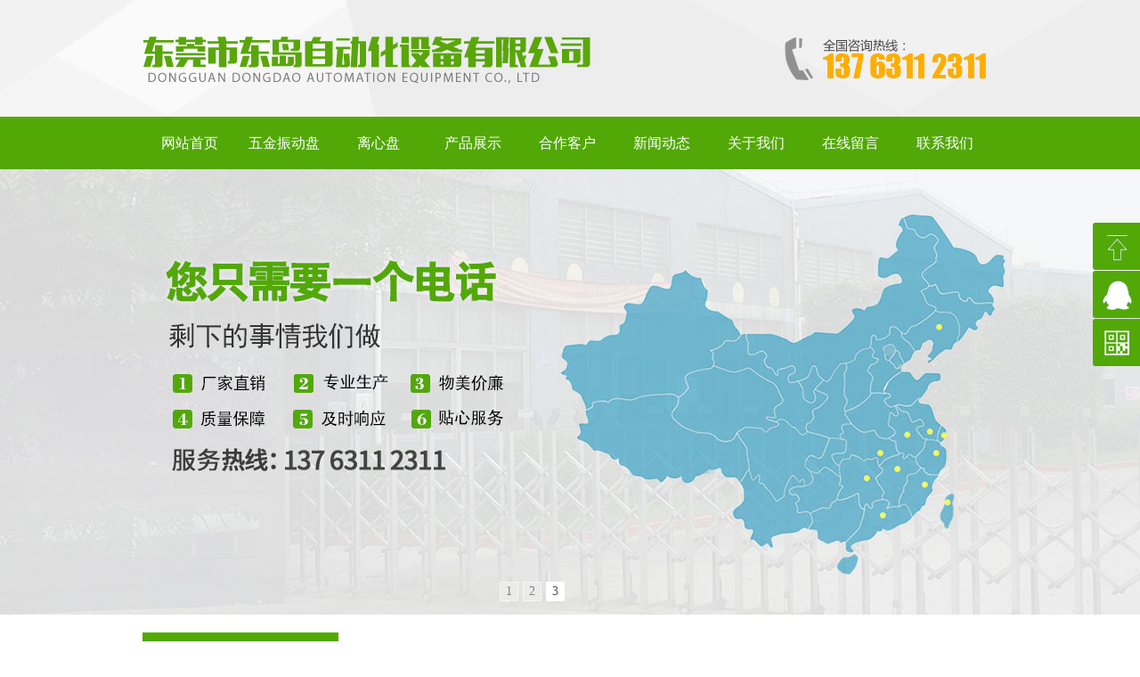

--- FILE ---
content_type: text/html
request_url: http://www.ddzdhsb.com/news_content-1019537.html
body_size: 7255
content:
<!DOCTYPE html PUBLIC "-//W3C//DTD XHTML 1.0 Transitional//EN" "http://www.w3.org/TR/xhtml1/DTD/xhtml1-transitional.dtd">
<html xmlns="http://www.w3.org/1999/xhtml">
<head>
<meta http-equiv="Content-Type" content="text/html; charset=utf-8" />

<title>​振动盘支架的调整介绍</title>
<meta name="keywords" content="​振动盘，​振动盘支架的调整介绍" />
<meta name="description" content="1.确认振动盘位于磁盘表面并被锁定；包装时检查整机及附件是否与装箱单相符；打开电源后不要振动。检查电器控制器的保险丝是否熔断，电器元件是否松动，插头插座是否接触不良。" />
<!--mobanhtml/mindexcn!@#"-->
<!--"css"-->

                
                <link href="cssjs/newsrelated.css" rel="stylesheet" type="text/css" />
                <link charset="utf-8" href="cssjs/indexcss.css" rel="stylesheet" type="text/css"  />
                <script language="JavaScript" type="text/javascript" src="cssjs/indexjs.js"></script>
                <link href="cssjs/headcss.css" rel="stylesheet" type="text/css" />
                
                    <script>
                        var uaTest = /Android|webOS|Windows Phone|iPhone|ucweb|ucbrowser|iPod|BlackBerry/i.test(navigator.userAgent.toLowerCase());
                        var touchTest = 'ontouchend' in document;
                        if(uaTest && touchTest){
                            window.location.href='http://m.ddzdhsb.com';
                        }

                    </script>
                    
                <!--商铺装修管理-->
            
</head>

<body onload="themax();init();">
<!--mobanhtml/mhead!@#"-->
<style>

body{ background:url(//memberpic.114my.com.cn/dgddzd11/uploadfile/image/20190812/20190812092219_2031375393.jpg) top center repeat-x; }
body,td,th{ font-size:14px; color:#444; font-family:Microsoft YaHei;}
a{color:#444; text-decoration:none; font-size:14px;}
body,div,ul,li,h1,h2,h3,h4,h5,h6,form,input,textarea,p,th{ margin:0; padding:0;}
dl,dt,dd{ margin:0px; padding:0px; list-style:none;}
ul,li{ list-style:none;}
input,textarea,slsct{ font-family:inherit; font-weight:inherit; font-size:13px;}
img{ border:0;}
.clear{clear:both;}
.fl{ float:left;}
.fr{ float:right;}
.w960 { width:960px; margin:auto}




#bodycon{ margin-top:20px;}
.strong_title{ display:none;}
.mianbxContent{width: 100% !important; text-align: left !important; font-size: 16px !important; padding-bottom:15px;  padding-top:5px; border-bottom:1px solid #CCC; margin-bottom:10px !important;}
.mianbxContent a{font-size: 16px !important;}
.mianbxContent a:hover{font-size: 16px !important;}




.logo {  height:131px; overflow:hidden}
.logo strong {padding-top:41px; line-height:25px; float:left; font-weight: normal; padding-left:70px; font-size:18px; font-weight: bold}
.logo span {color:#53a808}
.logo b { margin-top:40px;}


.nav {}
.nav li { width:106px; float:left; text-align:center; line-height:59px;}
.nav li a { color:#fff; font-size:16px; display:block;}
.nav li a:hover { background:url(//memberpic.114my.com.cn/dgddzd11/uploadfile/image/20190812/20190812092219_1660796544.png) center no-repeat; font-weight:bold}
.nav li.noming { background:url(//memberpic.114my.com.cn/dgddzd11/uploadfile/image/20190812/20190812092219_1660796544.png) center no-repeat;}
.nav li.noming a { color:#fff;}




.tus { height:67px;}
.souzif { line-height:67px; font-size:20px; font-weight: bold; color:#252f4d; margin-right:50px;}
.sousou { width:311px; margin-top:18px;}
.search_tu { float:right; width:46px;}
.search_2 {float:left; width:257px;}
.resou { margin-bottom:10px; margin-top:22px;}
.resou strong { font-size:14px; color:#444}
.resou a { color:#444}
.sokjg { width:100%; margin: auto; height:67px; border-bottom: solid 1px #dddddd;}




.chanp_til { background:url(//memberpic.114my.com.cn/dgddzd11/uploadfile/image/20190812/20190812092221_353483402.png) bottom no-repeat; text-align:center; line-height:35px; padding-bottom:25px; margin-top:40px; font-size:16px;}

.pro_zi { width:340px; margin:auto; text-align:center; font-size:16px; }
.pro_zi img { float:left; margin-top:10px;}
.pro{ margin-top:20px; overflow:hidden}
.fenlei { width:220px; background:#53a808; overflow:hidden;}
.fenlei_til { width:220px; color:#fff; height:50px; line-height:26px; text-align:center; padding-top:15px;}
.fenlei_til span {font-size:20px; color:#fff; font-weight: bold;}
.fenlei_til span b {font-size:8px; font-weight:normal; color:#a5ce8f; text-transform:uppercase;}
.fenlei_norl {width:175px; margin-top:10px; background:url(//memberpic.114my.com.cn/dgddzd11/uploadfile/image/20190812/20190812092220_932068837.jpg); line-height:58px; padding-left:45px; overflow:hidden}
.fenlei_norl a { color:#53a808}
.pro_nor  { width:710px;}
.pro_nor img { border: solid 3px #ccc;}
.pnor_til { background:url(//memberpic.114my.com.cn/dgddzd11/uploadfile/image/20190812/20190812092220_1612291228.jpg) right bottom no-repeat; height:40px; line-height:50px; font-size:19px; color:#53a808; font-weight: bold; margin-bottom:10px;}
.pnor_til span { float: right; font-weight: normal}
.pnor_til span a { color:#b2b2b2; font-size:12px; text-transform: uppercase}
.cz_nor { margin-bottom:10px; overflow:hidden}

.gesd { text-align: center; margin-top:20px; margin-bottom:30px;}
.gesd img { margin-left:10px;} 



.youshibj { width:100%; background:url(//memberpic.114my.com.cn/dgddzd11/uploadfile/image/20190812/20190812092221_1243865822.jpg) center; padding-bottom:30px; overflow:hidden}
.you_til { background:url(//memberpic.114my.com.cn/dgddzd11/uploadfile/image/20190812/20190812092221_353483402.png) bottom no-repeat; text-align:center; line-height:35px; padding-bottom:25px; margin-top:40px; font-size:16px;}

.xiaojian { text-align:center; margin-top:10px;}
.youshi { margin-top:20px; overflow: hidden}
.youshi1 { background:url(//memberpic.114my.com.cn/dgddzd11/uploadfile/image/20190812/20190812103252_1191685747.jpg); height:347px; overflow:hidden}
.youshi1 dl { width:352px; margin-left:130px; margin-top:40px;}
.youshi1 dt { font-size:20px; color:#5bae0b; font-weight:bold}
.youshi1 dd { margin-top:15px; font-size:16px; line-height:30px;}

.youshi2 { background:url(//memberpic.114my.com.cn/dgddzd11/uploadfile/image/20190812/20190812103252_207278915.jpg); height:215px; overflow:hidden}
.youshi2 dl { width:352px; margin-left:470px; margin-top:40px;}
.youshi2 dt { font-size:20px; color:#5bae0b; font-weight:bold}
.youshi2 dd { margin-top:15px; font-size:16px; line-height:30px;}

.youshi3 { background:url(//memberpic.114my.com.cn/dgddzd11/uploadfile/image/20190812/20190812103253_85888311.jpg); height:346px; overflow:hidden}
.youshi3 dl { width:352px; margin-left:130px; margin-top:40px;}
.youshi3 dt { font-size:20px; color:#5bae0b; font-weight:bold}
.youshi3 dd { margin-top:15px; font-size:16px; line-height:30px;}

.youshi4 { background:url(//memberpic.114my.com.cn/dgddzd11/uploadfile/image/20190812/20190812103253_1488171439.jpg); height:214px; overflow:hidden}
.youshi4 dl { width:352px; margin-left:470px; margin-top:45px;}
.youshi4 dt { font-size:20px; color:#5bae0b; font-weight:bold}
.youshi4 dd { margin-top:15px; font-size:16px; line-height:30px;}




.jian_til { background:url(//memberpic.114my.com.cn/dgddzd11/uploadfile/image/20190812/20190812092221_1533334906.png) bottom no-repeat; text-align:center; line-height:35px; padding-bottom:25px; margin-top:40px; font-size:16px;}
.jian_nor { margin-top:30px; line-height:30px;}
.jian_nor img { float:left; margin-right:20px;}



.zhonxin {width:100%; background:url(//memberpic.114my.com.cn/dgddzd11/uploadfile/image/20190812/20190812092221_1243865822.jpg) center; margin-top:30px; overflow:hidden}
.xinwen  { margin-top:30px; overflow:hidden}
.gonsi { width:612px;}
.gonsi_til {font-size:20px; font-weight:bold;color:#52a807;}
.gonsi_til a {font-size:20px; font-weight:bold; color:#52a807;}
.gonsi_til span { font-family:Arial, Helvetica, sans-serif; font-size:13px; color:#b2b2b2; padding-left:15px; font-weight: normal} 
.gonsi_nor { width:612px; margin-top:20px; line-height:30px;}
.gonsi_nor img { float:left; margin-right:30px;}
.gonsi_nor strong { color:#60ae03;}
.gonsi_nor a strong { color:#60ae03; font-size:14px;}
.gonsi_list { margin-top:20px;}
.faq { width:318px; margin-left:30px;}
.faq_til {font-size:20px; font-weight:bold; color:#52a807;}
.faq_til a {font-size:20px; font-weight:bold;  color:#52a807;}
.faq_til span { font-family:Arial, Helvetica, sans-serif; font-size:13px; color:#b2b2b2; padding-left:15px; font-weight: normal} 
.faq_list { margin-top:20px; overflow:hidden}
.faq_list img { margin-bottom:20px;}




.yqlj{ height:70px; line-height:70px; margin-top:10px; margin-bottom:10px; overflow:hidden}
.yqlj strong { float:left;font-size:20px; color:#53a808;}
.yqlj span { float:left; padding-left:10px; padding-right:20px; font-family:Arial, Helvetica, sans-serif; font-size:12px; padding-top:2px; color:#d3d3d3; font-weight:bold}
.linkTagcs li a { color:#343440 !important}
.linkTagcs li { width:100px !important; padding-right:20px !important;}



.copybg{width:100%; background:#53a808; height:223px; overflow:hidden}
/*.copybg{width:100%; background:url(//memberpic.114my.com.cn/dgxwmy/uploadfile/image/20160731/20160731085824_1184116116.jpg) repeat-x; height:223px; overflow:hidden}*/
.copybox{ padding-top:25px; font-size:14px; color:#fff; line-height:30px; text-align:center;}
.copybox strong { display:block; height:70px; line-height:60px;}
.copybox strong a { font-size:16px;}
.copybox a { color:#fff; font-size:14px;}


</style>




<div class="logo w960">
<b class="fr"><img src="//memberpic.114my.com.cn/dgddzd11/uploadfile/image/20191125/20191125210542_413075780.png"/></b>
<img src="//memberpic.114my.com.cn/dgddzd11/uploadfile/image/20191125/20191125210947_709242866.png" style=" margin-top:39px; float:left"/>
<div class="clear"></div>
</div>




<!--nav-->
<div class="nav w960">
<ul>
    <li class="noming"><a href="/">网站首页</a></li>
    <li><a href="products-316391-0-0.html">五金振动盘</a></li>
    <li><a href="products-324425-0-0.html">离心盘</a></li>
    <li><a href="products.html">产品展示</a></li>
    <li><a href="dgweb-154971.html">合作客户</a></li>
    <li><a href="news.html">新闻动态</a></li>
    <li><a href="company.html">关于我们</a></li>
    <li><a href="feedback.html">在线留言</a></li>
    <li><a href="dgweb-154972.html">联系我们</a></li>
    <div class="clear"></div>
</ul>
</div>




<!--幻灯片开始-->
<div id="banner" style="width:100%;">
<style>
.i_ban{height:500px;}
#flashs { position:relative;}
#flashs .btn{ position:absolute; z-index:7; bottom:10px; right:50%; margin-right:0px; padding:5px 6px;}
#flashs .btn span{ color:#555;  background:#efefef; border:1px solid #fff; cursor: pointer;display: inline-block;margin-left: 5px;padding:2px 6px;}
#flashs .btn span.cur{ background:#fff; color:#555;}
#flashs .bgitem {display: none;}
</style>
<div class="i_ban" id='flashs' style="height:500px; overflow: hidden;">
<a target="_blank">
<div class="bgitem" id="flashbg0" style="background: url('//memberpic.114my.com.cn/dgddzd11/uploadfile/image/20190812/20190812150241_660160993.jpg') no-repeat scroll center top; height:500px; width: 100%; display:none; margin:0 auto;"></div>
</a>
<a target="_blank">
<div class="bgitem" id="flashbg1" style="background: url('//memberpic.114my.com.cn/dgddzd11/uploadfile/image/20190813/20190813091914_1745022215.jpg') no-repeat scroll center top; height:500px; width: 100%;  margin:0 auto;"></div>
</a>
<a target="_blank">
<div class="bgitem" id="flashbg2" style="background: url('//memberpic.114my.com.cn/dgddzd11/uploadfile/image/20191125/20191125210234_1812777109.jpg') no-repeat scroll center top; height:500px; width: 100%; display:none; margin:0 auto;"></div>
</a>

</div>
</div>
<script type="text/javascript" src="cssnew/bannercy1.js"></script>
<!--幻灯片结束--
<!--mobanhtml/#webdh#/new-webdh##!"-->

<!--mobanhtml/center!@#"-->

<div id="bodycon">
	<div id="left">
		<!--"../#innewclu!#/#left#/new-left##!"-->
		<div class="fenlei fl">
<div class="fenlei_til"><span>产品分类<br/><b>Products list</b></span></div>
<div class="fenlei_norl"><table width=96% border=0 cellpadding=0 cellspacing=0><tr>
<td height="50">
<a href=products-314308-0-0.html#bodycontent style='color:#444;;font-weight:bold'
title="不锈钢振动盘">不锈钢振动盘
</a>
</td>
</tr><tr>
<td height="50">
<a href=products-316392-0-0.html#bodycontent style='color:#444;;font-weight:bold'
title="塑胶振动盘">塑胶振动盘
</a>
</td>
</tr><tr>
<td height="50">
<a href=products-316391-0-0.html#bodycontent style='color:#444;;font-weight:bold'
title="五金振动盘">五金振动盘
</a>
</td>
</tr><tr>
<td height="50">
<a href=products-316393-0-0.html#bodycontent style='color:#444;;font-weight:bold'
title="电子件振动盘">电子件振动盘
</a>
</td>
</tr><tr>
<td height="50">
<a href=products-314307-0-0.html#bodycontent style='color:#444;;font-weight:bold'
title="CNC铝盘">CNC铝盘
</a>
</td>
</tr><tr>
<td height="50">
<a href=products-314309-0-0.html#bodycontent style='color:#444;;font-weight:bold'
title="控制器">控制器
</a>
</td>
</tr><tr>
<td height="50">
<a href=products-314310-0-0.html#bodycontent style='color:#444;;font-weight:bold'
title="振动盘底盘">振动盘底盘
</a>
</td>
</tr><tr>
<td height="50">
<a href=products-314311-0-0.html#bodycontent style='color:#444;;font-weight:bold'
title="直线送料器">直线送料器
</a>
</td>
</tr><tr>
<td height="50">
<a href=products-324424-0-0.html#bodycontent style='color:#444;;font-weight:bold'
title="精密振动铝盘">精密振动铝盘
</a>
</td>
</tr><tr>
<td height="50">
<a href=products-324425-0-0.html#bodycontent style='color:#444;;font-weight:bold'
title="离心盘">离心盘
</a>
</td>
</tr><tr>
<td height="50">
<a href=products-370252-0-0.html#bodycontent style='color:#444;;font-weight:bold'
title="视觉分料">视觉分料
</a>
</td>
</tr></table></div>
<div><a href="dgweb-154972.html#bodycontent"><img src="//memberpic.114my.com.cn/dgddzd11/uploadfile/image/20190812/20190812092220_1766015054.JPG"></a></div>
</div>
	</div>
    <div id="center">
		<!--"../#innewclu!#/content!newscontent#"-->
		
<strong class="strong_title"><font face='Webdings'>4</font>新闻动态</strong>

<div id="bodycontent" class="mianbxContent" style="height:25px;width:90%;text-align:right;">
您的位置:<a href="/">首页</a>
&nbsp;->&nbsp;
<a href="news.html">新闻动态</a>
</div>
                
  <div id="bodycontent">

    <div style="width:720px;height:30px;" class="news_content_title">
        <h3 style="color:;margin:0pt 0pt 0pt 0pt;">
        <strong>​振动盘支架的调整介绍</strong>
        </h3><hr width="95%" size="1" noshade>
    </div>

    <div style="width:720px; text-align:left; line-height:180%;" class="news_content_body">
        ​振动盘支架的调整介绍<br><br>1.确认<a href="http://www.ddzdhsb.com/" target="_blank">振动盘</a>位于磁盘表面并被锁定；包装时检查整机及附件是否与装箱单相符；打开电源后不要振动。检查电器控制器的保险丝是否熔断，电器元件是否松动，插头插座是否接触不良。<br><br>2.检查主机各部分固件是否松动；将控制器按钮调整到中间位置或数字130~180。<br><br>3.打开电源，检查振动盘的输送速度是否符合要求；安装时，确保减震元件处于相应的位置。<br><p><br></p><p style="text-align: center;">​<img src="//memberpic.114my.com.cn/dgddzd11/uploadfile/image/20221217/20221217135902_2066436263.jpg" alt="​振动盘支架的调整介绍" width="500" height="333" title="​振动盘支架的调整介绍" align=""><br></p><p style="text-align: center;">​振动盘支架的调整介绍​<br></p><p><br></p>4.是振动盘高度和水平调整后，将底座固定在固定板或支架上；如果不符合要求，继续接通电源，松开任意一个锁紧弹片的固定螺丝，检查振动速度的变化。<br><br>5.振动盘插座与连接设备之间应有适当的间隙，以免妨碍振动盘的正常工作。如果弹片的固定螺丝松动，振动速度变快，说明弹片太厚。第四步，再次调试，应在弹片数量或厚度适度减少后进行。<br><br>6.将振动盘电气插头与电气控制箱连接，接通电源，打开开关，慢慢转动电位器，逐渐达到所需的给料量。最后需要注意的是，开机前必须将电位器设置到最低值，以免损坏晶闸管。如果弹片的固定螺丝松动，振动速度变慢，说明弹片太薄。适度增加弹片数量或厚度后，进行第4步，再次调试。<br><br>7.如果采用适应全波振动的电磁铁进行半波供电，温度会过高；如果在步骤4的调整过程中振动速度变化很小，说明弹片调整已经完成。<br>
	</div>

    <div style="width:720px; text-align:right; line-height:180%;" class="news_content_back">
         <a href="javascript:history.go(-1)">[返回]</a>&nbsp;&nbsp;&nbsp;
    </div>

  </div>

 <div id="bodycontent" style="text-align:left;" class="news_prev">
    上一篇:<a href=news_content-1020036.html>​振动盘超声波的应用特点</a>
 </div>

 <div id="bodycontent" style="text-align:left;" class="news_next">
    下一篇:<a href=news_content-1018331.html>振动盘选购会有什么误区</a>
 </div>

	</div>
    <div id="right">
		<!--"../#innewclu!#/#right#/new-right##!"-->
		
	</div>
	<div class="clear"></div>
</div>
<!--mobanhtml/copy!@#"-->
<div id="copy"></div>




<!--bottom-->
<div class="copybg" style="margin-top:30px;">
<div class="copybox w960">
<strong>
<a href="/">网站首页</a>　丨　<a href="company.html">关于我们</a>　丨　<a href="products.html">产品展示</a>　丨　<a href="dgweb-154969.html">企业形象</a>　丨　<a href="dgweb-154970.html">荣誉资质</a>  　丨　<a href="dgweb-154971.html">合作客户</a>　丨　<a href="news.html">新闻动态</a>　丨　<a href="feedback.html">在线留言</a>　丨　<a href="dgweb-154972.html">联系我们</a>
</strong>
东莞市东岛自动化设备有限公司   版权所有 【<a href="sitemap.htm" target="_blank">BMAP</a>】【<a href="sitemap.xml" target="_blank">GMAP</a>】技术支持：<a  href="http://copyright.114my.net/" target="_blank" rel="nofollow">东莞网站建设</a> <a href="http://beian.miit.gov.cn/" target="_blank" rel="nofollow">粤ICP备19100193号</a>
<br />
顾客服务中心：13763112311 地址：东莞市长安镇涌头社区涌溪街北坊十三巷3号二楼    访问量: 
<script language="javascript" src="http://login.114my.cn/app/webfwl.php?member=dgddzd11" ></script><br />
*本站相关网页素材及相关资源均来源互联网，如有侵权请速告知，我们将在24小时内删除* [<a href="guanli.htm" target="_blank" rel="nofollow">后台管理</a>]   【<a href="https://tongji.baidu.com/web/welcome/ico?s=b992f625ae9f1749de1f13c903c55d56" target="_blank" rel="nofollow">百度统计</a>】
</div>
<div class="clear"></div>
</div>


<script>
var _hmt = _hmt || [];
(function() {
  var hm = document.createElement("script");
  hm.src = "https://hm.baidu.com/hm.js?b992f625ae9f1749de1f13c903c55d56";
  var s = document.getElementsByTagName("script")[0]; 
  s.parentNode.insertBefore(hm, s);
})();
</script>
                <script type="text/javascript" src="http://login.114my.cn/memberpic/076982019336/cssnew/jquery-1.7.2.min%20(1).js"></script>
<script type="text/javascript" src="http://login.114my.cn/memberpic/076982019336/cssnew/jquery.SuperSlide.2.1.1.js"></script>
<script src="http://login.114my.cn/memberpic/076982019336/cssnew/gototop.js"></script>
<style>
<style>
/*浮动QQ*/
.back-top-container {
  display: block;
  position: fixed;
  right: 50px;
  bottom: 50px;
  cursor: pointer; 
  z-index: 99999;}


.yb_conct {
  position: fixed;
  z-index: 9999999;
  top: 250px;
  right: -127px;
  cursor: pointer;
  transition: all .3s ease; }
.yb_conct a {
    color: #fff;
    text-decoration: none;  font-size:16px;}
    .yb_conct a:hover {
      color: #ff0; 
font-size:16px;}

.yb_bar ul li {
  width: 180px;
  height: 53px;
  font: 16px/53px 'Microsoft YaHei';
  color: #fff;
  text-indent: 54px;
  margin-bottom: 1px;
  border-radius: 3px;
  transition: all .5s ease;
  overflow: hidden;
  background: #52a807 url(//memberpic.114my.com.cn/dgddzd11/uploadfile/image/20190815/20190815160651_68256385.png) no-repeat;}

.yb_bar .yb_top {
  background-position: 0 0; }

.yb_bar .yb_phone {
    background-position: 0 -57px;  }

.yb_bar .yb_QQ {
  text-indent: 0;
  background-position: 0 -113px; }

.yb_QQ img{display: none;}

.yb_bar .yb_ercode {
  /*height:200px;*/
  background-position: 0 -169px; }

.hd_qr {
  padding: 0 29px 25px 29px; }


.yb_QQ a {
  display: block;
  text-indent: 54px;
  width: 100%;
  height: 100%;
  color: #fff; }
#qq_bottom{width:110px; text-align:right; line-height:25px; font-size:12px;}
#qq_bottom a{text-decoration: none; color: #484848;}
#qq_bottom a:hover{text-decoration: none; color: #ff6600;}
</style>




<div class="back-top-container" id="gotop">
    <div class="yb_conct">
        <div class="yb_bar">
            <ul>
                <li class="yb_top">返回顶部</li>

                <li class="yb_QQ">
                   <a target="_blank" href="http://wpa.qq.com/msgrd?v=3&uin=7359756&site=qq&menu=yes">在线咨询</a>
                </li>

                     <li class="yb_ercode" style="height: 53px;">微信二维码 <br>
                    <img class="hd_qr" width="125px" src="//memberpic.114my.com.cn/dgddzd11/uploadfile/image/20190815/20190815160605_1690462439.jpg" alt="手机二维码"> </li>
            </ul>

        </div>
    </div>
</div>







<script>
var _hmt = _hmt || [];
(function() {
  var hm = document.createElement("script");
  hm.src = "https://hm.baidu.com/hm.js?672adc4275fbf2953389276c26fba8b4";
  var s = document.getElementsByTagName("script")[0]; 
  s.parentNode.insertBefore(hm, s);
})();
</script>
            
<!--#include file="zyRecommand.html"--></body>
</html>

--- FILE ---
content_type: text/css
request_url: http://www.ddzdhsb.com/cssjs/indexcss.css
body_size: 644
content:

 <!--
                body {
            	background-color: #fff;
            





            background-position:top center;margin-left:0px;
            COLOR:;
            margin-top: 0px;margin-right: 0px;margin-bottom:0px;
            font-size: 14px;
            }
            A:link {
            FONT-SIZE: 14px;
            COLOR: ;
            TEXT-DECORATION: none}
            A:visited {
            FONT-SIZE: 14px;
            COLOR: ;
            TEXT-DECORATION: none}
            A:hover {
            FONT-SIZE: 14px;
            COLOR: ;
            TEXT-DECORATION: none}
            


/*������ʽ��ʼ*/

            #webdh {
            text-align:center;
            vertical-align:middle;
            width: 960px;
            height:30px;
            margin: 0 auto;
            font-size: 14px;
            font-weight: normal;
            COLOR: ;
            
            	background-color: ;
            
            overflow:hidden;
            }
            #webdh A:link {FONT-SIZE: 14px;COLOR: ; TEXT-DECORATION: none}
            #webdh A:visited {FONT-SIZE: 14px;COLOR: ; TEXT-DECORATION: none}
            #webdh A:hover {FONT-SIZE: 14px;COLOR: ; TEXT-DECORATION: none}
            #copy {text-align:center;width:960px;margin: 0 auto; line-height:150%;}
            .clear {clear:both; height:0; overflow:hidden; display:block;}
            .clearfix:after {clear:both; height:0; overflow:hidden; display:block; visibility:hidden; content:"."; }
            -->
            

/*�м����ݿ�ʼ*/

#bodycon {width:960px;margin: 0 auto;}
#bodycon #left {float: left;width: 240px;

            	background-color: ;
            
}
#bodycon #center {float:left;width: 720px;

            	background-color: ;
            
}
#bodycon #right {float:left;width: 0px;

            	background-color: ;
            
}
            
/*�м����ݽ���*/


/*��ϸ���ݿ�ʼ*/

            #bodycontent {width:720px;
            margin: 0 auto;
            line-height:180%;text-align:center;}
            #bodycontent.bodycontent2020 {
                text-align:left;
            }
            
/*��ϸ���ݽ���*/



--- FILE ---
content_type: text/css
request_url: http://www.ddzdhsb.com/cssjs/headcss.css
body_size: 97
content:
.in_new{ font-size:14px; line-height:32px; width:95%; margin:0 auto;}
.in_new p{text-indent:2em;}